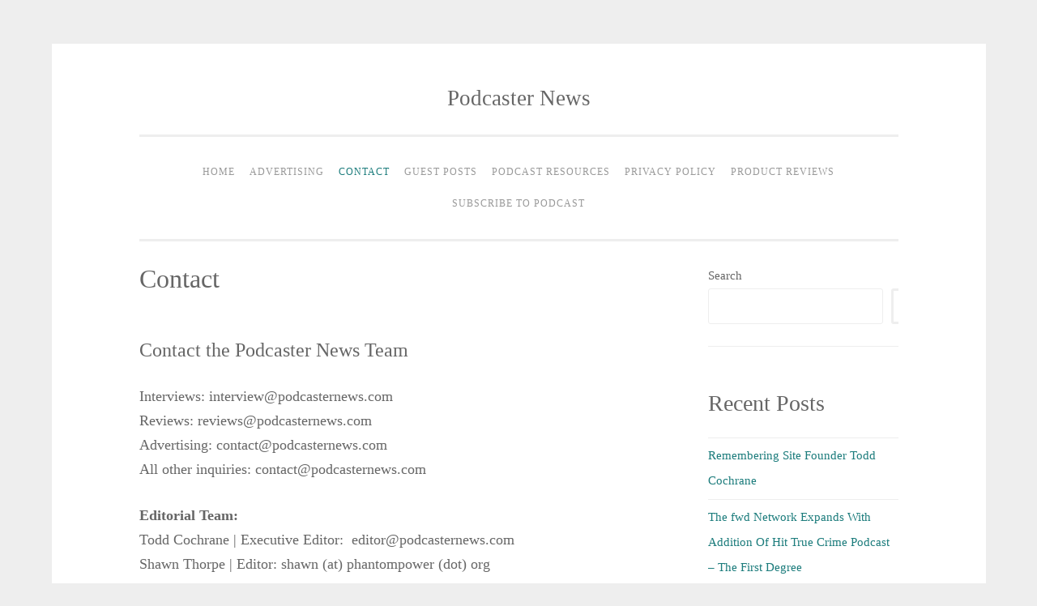

--- FILE ---
content_type: text/html; charset=UTF-8
request_url: https://podcasternews.com/contact/
body_size: 13795
content:
<!DOCTYPE html><html lang="en-US"><head><script data-no-optimize="1">var litespeed_docref=sessionStorage.getItem("litespeed_docref");litespeed_docref&&(Object.defineProperty(document,"referrer",{get:function(){return litespeed_docref}}),sessionStorage.removeItem("litespeed_docref"));</script> <meta charset="UTF-8"><meta name="viewport" content="width=device-width, initial-scale=1"><title>Contact - Podcaster News</title><link rel="profile" href="http://gmpg.org/xfn/11"><link rel="pingback" href="https://podcasternews.com/xmlrpc.php"><meta name='robots' content='index, follow, max-image-preview:large, max-snippet:-1, max-video-preview:-1' /><link rel="canonical" href="https://podcasternews.com/contact/" /><meta property="og:locale" content="en_US" /><meta property="og:type" content="article" /><meta property="og:title" content="Contact - Podcaster News" /><meta property="og:description" content="Contact the Podcaster News Team Interviews: interview@podcasternews.com Reviews: reviews@podcasternews.com Advertising: contact@podcasternews.com All other inquiries: contact@podcasternews.com Editorial Team: Todd Cochrane | Executive Editor:  editor@podcasternews.com Shawn Thorpe | Editor: shawn (at) phantompower (dot) org Jen Thorpe | Editor Past contributors: Dave Jackson: schoolofpodcasting (at) gmail (dot) com Jackson Rogers: ursaminoraudio (at) gmail (dot) com Jeff Brown Phil [&hellip;]" /><meta property="og:url" content="https://podcasternews.com/contact/" /><meta property="og:site_name" content="Podcaster News" /><meta property="article:modified_time" content="2024-04-11T00:26:10+00:00" /><meta name="twitter:card" content="summary_large_image" /><meta name="twitter:label1" content="Est. reading time" /><meta name="twitter:data1" content="1 minute" /> <script type="application/ld+json" class="yoast-schema-graph">{"@context":"https://schema.org","@graph":[{"@type":"WebPage","@id":"https://podcasternews.com/contact/","url":"https://podcasternews.com/contact/","name":"Contact - Podcaster News","isPartOf":{"@id":"https://podcasternews.com/#website"},"datePublished":"2014-03-30T22:15:05+00:00","dateModified":"2024-04-11T00:26:10+00:00","breadcrumb":{"@id":"https://podcasternews.com/contact/#breadcrumb"},"inLanguage":"en-US","potentialAction":[{"@type":"ReadAction","target":["https://podcasternews.com/contact/"]}]},{"@type":"BreadcrumbList","@id":"https://podcasternews.com/contact/#breadcrumb","itemListElement":[{"@type":"ListItem","position":1,"name":"Home","item":"https://podcasternews.com/"},{"@type":"ListItem","position":2,"name":"Contact"}]},{"@type":"WebSite","@id":"https://podcasternews.com/#website","url":"https://podcasternews.com/","name":"Podcaster News","description":"","potentialAction":[{"@type":"SearchAction","target":{"@type":"EntryPoint","urlTemplate":"https://podcasternews.com/?s={search_term_string}"},"query-input":{"@type":"PropertyValueSpecification","valueRequired":true,"valueName":"search_term_string"}}],"inLanguage":"en-US"}]}</script> <link rel='dns-prefetch' href='//fonts.googleapis.com' /><style id='wp-img-auto-sizes-contain-inline-css' type='text/css'>img:is([sizes=auto i],[sizes^="auto," i]){contain-intrinsic-size:3000px 1500px}
/*# sourceURL=wp-img-auto-sizes-contain-inline-css */</style><link data-optimized="2" rel="stylesheet" href="https://podcasternews.com/wp-content/litespeed/css/446e238d1293bfbbd079fd27e616dd9c.css?ver=1807c" /><style id='wp-block-archives-inline-css' type='text/css'>.wp-block-archives{box-sizing:border-box}.wp-block-archives-dropdown label{display:block}
/*# sourceURL=https://podcasternews.com/wp-includes/blocks/archives/style.min.css */</style><style id='wp-block-categories-inline-css' type='text/css'>.wp-block-categories{box-sizing:border-box}.wp-block-categories.alignleft{margin-right:2em}.wp-block-categories.alignright{margin-left:2em}.wp-block-categories.wp-block-categories-dropdown.aligncenter{text-align:center}.wp-block-categories .wp-block-categories__label{display:block;width:100%}
/*# sourceURL=https://podcasternews.com/wp-includes/blocks/categories/style.min.css */</style><style id='wp-block-heading-inline-css' type='text/css'>h1:where(.wp-block-heading).has-background,h2:where(.wp-block-heading).has-background,h3:where(.wp-block-heading).has-background,h4:where(.wp-block-heading).has-background,h5:where(.wp-block-heading).has-background,h6:where(.wp-block-heading).has-background{padding:1.25em 2.375em}h1.has-text-align-left[style*=writing-mode]:where([style*=vertical-lr]),h1.has-text-align-right[style*=writing-mode]:where([style*=vertical-rl]),h2.has-text-align-left[style*=writing-mode]:where([style*=vertical-lr]),h2.has-text-align-right[style*=writing-mode]:where([style*=vertical-rl]),h3.has-text-align-left[style*=writing-mode]:where([style*=vertical-lr]),h3.has-text-align-right[style*=writing-mode]:where([style*=vertical-rl]),h4.has-text-align-left[style*=writing-mode]:where([style*=vertical-lr]),h4.has-text-align-right[style*=writing-mode]:where([style*=vertical-rl]),h5.has-text-align-left[style*=writing-mode]:where([style*=vertical-lr]),h5.has-text-align-right[style*=writing-mode]:where([style*=vertical-rl]),h6.has-text-align-left[style*=writing-mode]:where([style*=vertical-lr]),h6.has-text-align-right[style*=writing-mode]:where([style*=vertical-rl]){rotate:180deg}
/*# sourceURL=https://podcasternews.com/wp-includes/blocks/heading/style.min.css */</style><style id='wp-block-latest-comments-inline-css' type='text/css'>ol.wp-block-latest-comments{box-sizing:border-box;margin-left:0}:where(.wp-block-latest-comments:not([style*=line-height] .wp-block-latest-comments__comment)){line-height:1.1}:where(.wp-block-latest-comments:not([style*=line-height] .wp-block-latest-comments__comment-excerpt p)){line-height:1.8}.has-dates :where(.wp-block-latest-comments:not([style*=line-height])),.has-excerpts :where(.wp-block-latest-comments:not([style*=line-height])){line-height:1.5}.wp-block-latest-comments .wp-block-latest-comments{padding-left:0}.wp-block-latest-comments__comment{list-style:none;margin-bottom:1em}.has-avatars .wp-block-latest-comments__comment{list-style:none;min-height:2.25em}.has-avatars .wp-block-latest-comments__comment .wp-block-latest-comments__comment-excerpt,.has-avatars .wp-block-latest-comments__comment .wp-block-latest-comments__comment-meta{margin-left:3.25em}.wp-block-latest-comments__comment-excerpt p{font-size:.875em;margin:.36em 0 1.4em}.wp-block-latest-comments__comment-date{display:block;font-size:.75em}.wp-block-latest-comments .avatar,.wp-block-latest-comments__comment-avatar{border-radius:1.5em;display:block;float:left;height:2.5em;margin-right:.75em;width:2.5em}.wp-block-latest-comments[class*=-font-size] a,.wp-block-latest-comments[style*=font-size] a{font-size:inherit}
/*# sourceURL=https://podcasternews.com/wp-includes/blocks/latest-comments/style.min.css */</style><style id='wp-block-latest-posts-inline-css' type='text/css'>.wp-block-latest-posts{box-sizing:border-box}.wp-block-latest-posts.alignleft{margin-right:2em}.wp-block-latest-posts.alignright{margin-left:2em}.wp-block-latest-posts.wp-block-latest-posts__list{list-style:none}.wp-block-latest-posts.wp-block-latest-posts__list li{clear:both;overflow-wrap:break-word}.wp-block-latest-posts.is-grid{display:flex;flex-wrap:wrap}.wp-block-latest-posts.is-grid li{margin:0 1.25em 1.25em 0;width:100%}@media (min-width:600px){.wp-block-latest-posts.columns-2 li{width:calc(50% - .625em)}.wp-block-latest-posts.columns-2 li:nth-child(2n){margin-right:0}.wp-block-latest-posts.columns-3 li{width:calc(33.33333% - .83333em)}.wp-block-latest-posts.columns-3 li:nth-child(3n){margin-right:0}.wp-block-latest-posts.columns-4 li{width:calc(25% - .9375em)}.wp-block-latest-posts.columns-4 li:nth-child(4n){margin-right:0}.wp-block-latest-posts.columns-5 li{width:calc(20% - 1em)}.wp-block-latest-posts.columns-5 li:nth-child(5n){margin-right:0}.wp-block-latest-posts.columns-6 li{width:calc(16.66667% - 1.04167em)}.wp-block-latest-posts.columns-6 li:nth-child(6n){margin-right:0}}:root :where(.wp-block-latest-posts.is-grid){padding:0}:root :where(.wp-block-latest-posts.wp-block-latest-posts__list){padding-left:0}.wp-block-latest-posts__post-author,.wp-block-latest-posts__post-date{display:block;font-size:.8125em}.wp-block-latest-posts__post-excerpt,.wp-block-latest-posts__post-full-content{margin-bottom:1em;margin-top:.5em}.wp-block-latest-posts__featured-image a{display:inline-block}.wp-block-latest-posts__featured-image img{height:auto;max-width:100%;width:auto}.wp-block-latest-posts__featured-image.alignleft{float:left;margin-right:1em}.wp-block-latest-posts__featured-image.alignright{float:right;margin-left:1em}.wp-block-latest-posts__featured-image.aligncenter{margin-bottom:1em;text-align:center}
/*# sourceURL=https://podcasternews.com/wp-includes/blocks/latest-posts/style.min.css */</style><style id='wp-block-search-inline-css' type='text/css'>.wp-block-search__button{margin-left:10px;word-break:normal}.wp-block-search__button.has-icon{line-height:0}.wp-block-search__button svg{height:1.25em;min-height:24px;min-width:24px;width:1.25em;fill:currentColor;vertical-align:text-bottom}:where(.wp-block-search__button){border:1px solid #ccc;padding:6px 10px}.wp-block-search__inside-wrapper{display:flex;flex:auto;flex-wrap:nowrap;max-width:100%}.wp-block-search__label{width:100%}.wp-block-search.wp-block-search__button-only .wp-block-search__button{box-sizing:border-box;display:flex;flex-shrink:0;justify-content:center;margin-left:0;max-width:100%}.wp-block-search.wp-block-search__button-only .wp-block-search__inside-wrapper{min-width:0!important;transition-property:width}.wp-block-search.wp-block-search__button-only .wp-block-search__input{flex-basis:100%;transition-duration:.3s}.wp-block-search.wp-block-search__button-only.wp-block-search__searchfield-hidden,.wp-block-search.wp-block-search__button-only.wp-block-search__searchfield-hidden .wp-block-search__inside-wrapper{overflow:hidden}.wp-block-search.wp-block-search__button-only.wp-block-search__searchfield-hidden .wp-block-search__input{border-left-width:0!important;border-right-width:0!important;flex-basis:0;flex-grow:0;margin:0;min-width:0!important;padding-left:0!important;padding-right:0!important;width:0!important}:where(.wp-block-search__input){appearance:none;border:1px solid #949494;flex-grow:1;font-family:inherit;font-size:inherit;font-style:inherit;font-weight:inherit;letter-spacing:inherit;line-height:inherit;margin-left:0;margin-right:0;min-width:3rem;padding:8px;text-decoration:unset!important;text-transform:inherit}:where(.wp-block-search__button-inside .wp-block-search__inside-wrapper){background-color:#fff;border:1px solid #949494;box-sizing:border-box;padding:4px}:where(.wp-block-search__button-inside .wp-block-search__inside-wrapper) .wp-block-search__input{border:none;border-radius:0;padding:0 4px}:where(.wp-block-search__button-inside .wp-block-search__inside-wrapper) .wp-block-search__input:focus{outline:none}:where(.wp-block-search__button-inside .wp-block-search__inside-wrapper) :where(.wp-block-search__button){padding:4px 8px}.wp-block-search.aligncenter .wp-block-search__inside-wrapper{margin:auto}.wp-block[data-align=right] .wp-block-search.wp-block-search__button-only .wp-block-search__inside-wrapper{float:right}
/*# sourceURL=https://podcasternews.com/wp-includes/blocks/search/style.min.css */</style><style id='wp-block-group-inline-css' type='text/css'>.wp-block-group{box-sizing:border-box}:where(.wp-block-group.wp-block-group-is-layout-constrained){position:relative}
/*# sourceURL=https://podcasternews.com/wp-includes/blocks/group/style.min.css */</style><style id='global-styles-inline-css' type='text/css'>:root{--wp--preset--aspect-ratio--square: 1;--wp--preset--aspect-ratio--4-3: 4/3;--wp--preset--aspect-ratio--3-4: 3/4;--wp--preset--aspect-ratio--3-2: 3/2;--wp--preset--aspect-ratio--2-3: 2/3;--wp--preset--aspect-ratio--16-9: 16/9;--wp--preset--aspect-ratio--9-16: 9/16;--wp--preset--color--black: #000000;--wp--preset--color--cyan-bluish-gray: #abb8c3;--wp--preset--color--white: #ffffff;--wp--preset--color--pale-pink: #f78da7;--wp--preset--color--vivid-red: #cf2e2e;--wp--preset--color--luminous-vivid-orange: #ff6900;--wp--preset--color--luminous-vivid-amber: #fcb900;--wp--preset--color--light-green-cyan: #7bdcb5;--wp--preset--color--vivid-green-cyan: #00d084;--wp--preset--color--pale-cyan-blue: #8ed1fc;--wp--preset--color--vivid-cyan-blue: #0693e3;--wp--preset--color--vivid-purple: #9b51e0;--wp--preset--gradient--vivid-cyan-blue-to-vivid-purple: linear-gradient(135deg,rgb(6,147,227) 0%,rgb(155,81,224) 100%);--wp--preset--gradient--light-green-cyan-to-vivid-green-cyan: linear-gradient(135deg,rgb(122,220,180) 0%,rgb(0,208,130) 100%);--wp--preset--gradient--luminous-vivid-amber-to-luminous-vivid-orange: linear-gradient(135deg,rgb(252,185,0) 0%,rgb(255,105,0) 100%);--wp--preset--gradient--luminous-vivid-orange-to-vivid-red: linear-gradient(135deg,rgb(255,105,0) 0%,rgb(207,46,46) 100%);--wp--preset--gradient--very-light-gray-to-cyan-bluish-gray: linear-gradient(135deg,rgb(238,238,238) 0%,rgb(169,184,195) 100%);--wp--preset--gradient--cool-to-warm-spectrum: linear-gradient(135deg,rgb(74,234,220) 0%,rgb(151,120,209) 20%,rgb(207,42,186) 40%,rgb(238,44,130) 60%,rgb(251,105,98) 80%,rgb(254,248,76) 100%);--wp--preset--gradient--blush-light-purple: linear-gradient(135deg,rgb(255,206,236) 0%,rgb(152,150,240) 100%);--wp--preset--gradient--blush-bordeaux: linear-gradient(135deg,rgb(254,205,165) 0%,rgb(254,45,45) 50%,rgb(107,0,62) 100%);--wp--preset--gradient--luminous-dusk: linear-gradient(135deg,rgb(255,203,112) 0%,rgb(199,81,192) 50%,rgb(65,88,208) 100%);--wp--preset--gradient--pale-ocean: linear-gradient(135deg,rgb(255,245,203) 0%,rgb(182,227,212) 50%,rgb(51,167,181) 100%);--wp--preset--gradient--electric-grass: linear-gradient(135deg,rgb(202,248,128) 0%,rgb(113,206,126) 100%);--wp--preset--gradient--midnight: linear-gradient(135deg,rgb(2,3,129) 0%,rgb(40,116,252) 100%);--wp--preset--font-size--small: 13px;--wp--preset--font-size--medium: 20px;--wp--preset--font-size--large: 36px;--wp--preset--font-size--x-large: 42px;--wp--preset--spacing--20: 0.44rem;--wp--preset--spacing--30: 0.67rem;--wp--preset--spacing--40: 1rem;--wp--preset--spacing--50: 1.5rem;--wp--preset--spacing--60: 2.25rem;--wp--preset--spacing--70: 3.38rem;--wp--preset--spacing--80: 5.06rem;--wp--preset--shadow--natural: 6px 6px 9px rgba(0, 0, 0, 0.2);--wp--preset--shadow--deep: 12px 12px 50px rgba(0, 0, 0, 0.4);--wp--preset--shadow--sharp: 6px 6px 0px rgba(0, 0, 0, 0.2);--wp--preset--shadow--outlined: 6px 6px 0px -3px rgb(255, 255, 255), 6px 6px rgb(0, 0, 0);--wp--preset--shadow--crisp: 6px 6px 0px rgb(0, 0, 0);}:where(.is-layout-flex){gap: 0.5em;}:where(.is-layout-grid){gap: 0.5em;}body .is-layout-flex{display: flex;}.is-layout-flex{flex-wrap: wrap;align-items: center;}.is-layout-flex > :is(*, div){margin: 0;}body .is-layout-grid{display: grid;}.is-layout-grid > :is(*, div){margin: 0;}:where(.wp-block-columns.is-layout-flex){gap: 2em;}:where(.wp-block-columns.is-layout-grid){gap: 2em;}:where(.wp-block-post-template.is-layout-flex){gap: 1.25em;}:where(.wp-block-post-template.is-layout-grid){gap: 1.25em;}.has-black-color{color: var(--wp--preset--color--black) !important;}.has-cyan-bluish-gray-color{color: var(--wp--preset--color--cyan-bluish-gray) !important;}.has-white-color{color: var(--wp--preset--color--white) !important;}.has-pale-pink-color{color: var(--wp--preset--color--pale-pink) !important;}.has-vivid-red-color{color: var(--wp--preset--color--vivid-red) !important;}.has-luminous-vivid-orange-color{color: var(--wp--preset--color--luminous-vivid-orange) !important;}.has-luminous-vivid-amber-color{color: var(--wp--preset--color--luminous-vivid-amber) !important;}.has-light-green-cyan-color{color: var(--wp--preset--color--light-green-cyan) !important;}.has-vivid-green-cyan-color{color: var(--wp--preset--color--vivid-green-cyan) !important;}.has-pale-cyan-blue-color{color: var(--wp--preset--color--pale-cyan-blue) !important;}.has-vivid-cyan-blue-color{color: var(--wp--preset--color--vivid-cyan-blue) !important;}.has-vivid-purple-color{color: var(--wp--preset--color--vivid-purple) !important;}.has-black-background-color{background-color: var(--wp--preset--color--black) !important;}.has-cyan-bluish-gray-background-color{background-color: var(--wp--preset--color--cyan-bluish-gray) !important;}.has-white-background-color{background-color: var(--wp--preset--color--white) !important;}.has-pale-pink-background-color{background-color: var(--wp--preset--color--pale-pink) !important;}.has-vivid-red-background-color{background-color: var(--wp--preset--color--vivid-red) !important;}.has-luminous-vivid-orange-background-color{background-color: var(--wp--preset--color--luminous-vivid-orange) !important;}.has-luminous-vivid-amber-background-color{background-color: var(--wp--preset--color--luminous-vivid-amber) !important;}.has-light-green-cyan-background-color{background-color: var(--wp--preset--color--light-green-cyan) !important;}.has-vivid-green-cyan-background-color{background-color: var(--wp--preset--color--vivid-green-cyan) !important;}.has-pale-cyan-blue-background-color{background-color: var(--wp--preset--color--pale-cyan-blue) !important;}.has-vivid-cyan-blue-background-color{background-color: var(--wp--preset--color--vivid-cyan-blue) !important;}.has-vivid-purple-background-color{background-color: var(--wp--preset--color--vivid-purple) !important;}.has-black-border-color{border-color: var(--wp--preset--color--black) !important;}.has-cyan-bluish-gray-border-color{border-color: var(--wp--preset--color--cyan-bluish-gray) !important;}.has-white-border-color{border-color: var(--wp--preset--color--white) !important;}.has-pale-pink-border-color{border-color: var(--wp--preset--color--pale-pink) !important;}.has-vivid-red-border-color{border-color: var(--wp--preset--color--vivid-red) !important;}.has-luminous-vivid-orange-border-color{border-color: var(--wp--preset--color--luminous-vivid-orange) !important;}.has-luminous-vivid-amber-border-color{border-color: var(--wp--preset--color--luminous-vivid-amber) !important;}.has-light-green-cyan-border-color{border-color: var(--wp--preset--color--light-green-cyan) !important;}.has-vivid-green-cyan-border-color{border-color: var(--wp--preset--color--vivid-green-cyan) !important;}.has-pale-cyan-blue-border-color{border-color: var(--wp--preset--color--pale-cyan-blue) !important;}.has-vivid-cyan-blue-border-color{border-color: var(--wp--preset--color--vivid-cyan-blue) !important;}.has-vivid-purple-border-color{border-color: var(--wp--preset--color--vivid-purple) !important;}.has-vivid-cyan-blue-to-vivid-purple-gradient-background{background: var(--wp--preset--gradient--vivid-cyan-blue-to-vivid-purple) !important;}.has-light-green-cyan-to-vivid-green-cyan-gradient-background{background: var(--wp--preset--gradient--light-green-cyan-to-vivid-green-cyan) !important;}.has-luminous-vivid-amber-to-luminous-vivid-orange-gradient-background{background: var(--wp--preset--gradient--luminous-vivid-amber-to-luminous-vivid-orange) !important;}.has-luminous-vivid-orange-to-vivid-red-gradient-background{background: var(--wp--preset--gradient--luminous-vivid-orange-to-vivid-red) !important;}.has-very-light-gray-to-cyan-bluish-gray-gradient-background{background: var(--wp--preset--gradient--very-light-gray-to-cyan-bluish-gray) !important;}.has-cool-to-warm-spectrum-gradient-background{background: var(--wp--preset--gradient--cool-to-warm-spectrum) !important;}.has-blush-light-purple-gradient-background{background: var(--wp--preset--gradient--blush-light-purple) !important;}.has-blush-bordeaux-gradient-background{background: var(--wp--preset--gradient--blush-bordeaux) !important;}.has-luminous-dusk-gradient-background{background: var(--wp--preset--gradient--luminous-dusk) !important;}.has-pale-ocean-gradient-background{background: var(--wp--preset--gradient--pale-ocean) !important;}.has-electric-grass-gradient-background{background: var(--wp--preset--gradient--electric-grass) !important;}.has-midnight-gradient-background{background: var(--wp--preset--gradient--midnight) !important;}.has-small-font-size{font-size: var(--wp--preset--font-size--small) !important;}.has-medium-font-size{font-size: var(--wp--preset--font-size--medium) !important;}.has-large-font-size{font-size: var(--wp--preset--font-size--large) !important;}.has-x-large-font-size{font-size: var(--wp--preset--font-size--x-large) !important;}
/*# sourceURL=global-styles-inline-css */</style><style id='classic-theme-styles-inline-css' type='text/css'>/*! This file is auto-generated */
.wp-block-button__link{color:#fff;background-color:#32373c;border-radius:9999px;box-shadow:none;text-decoration:none;padding:calc(.667em + 2px) calc(1.333em + 2px);font-size:1.125em}.wp-block-file__button{background:#32373c;color:#fff;text-decoration:none}
/*# sourceURL=/wp-includes/css/classic-themes.min.css */</style><style id='akismet-widget-style-inline-css' type='text/css'>.a-stats {
				--akismet-color-mid-green: #357b49;
				--akismet-color-white: #fff;
				--akismet-color-light-grey: #f6f7f7;

				max-width: 350px;
				width: auto;
			}

			.a-stats * {
				all: unset;
				box-sizing: border-box;
			}

			.a-stats strong {
				font-weight: 600;
			}

			.a-stats a.a-stats__link,
			.a-stats a.a-stats__link:visited,
			.a-stats a.a-stats__link:active {
				background: var(--akismet-color-mid-green);
				border: none;
				box-shadow: none;
				border-radius: 8px;
				color: var(--akismet-color-white);
				cursor: pointer;
				display: block;
				font-family: -apple-system, BlinkMacSystemFont, 'Segoe UI', 'Roboto', 'Oxygen-Sans', 'Ubuntu', 'Cantarell', 'Helvetica Neue', sans-serif;
				font-weight: 500;
				padding: 12px;
				text-align: center;
				text-decoration: none;
				transition: all 0.2s ease;
			}

			/* Extra specificity to deal with TwentyTwentyOne focus style */
			.widget .a-stats a.a-stats__link:focus {
				background: var(--akismet-color-mid-green);
				color: var(--akismet-color-white);
				text-decoration: none;
			}

			.a-stats a.a-stats__link:hover {
				filter: brightness(110%);
				box-shadow: 0 4px 12px rgba(0, 0, 0, 0.06), 0 0 2px rgba(0, 0, 0, 0.16);
			}

			.a-stats .count {
				color: var(--akismet-color-white);
				display: block;
				font-size: 1.5em;
				line-height: 1.4;
				padding: 0 13px;
				white-space: nowrap;
			}
		
/*# sourceURL=akismet-widget-style-inline-css */</style> <script type="litespeed/javascript" data-src="https://podcasternews.com/wp-includes/js/jquery/jquery.min.js" id="jquery-core-js"></script> <script id="live-blogging-js-extra" type="litespeed/javascript">var live_blogging={"ajaxurl":"https://podcasternews.com/wp-admin/admin-ajax.php","update_effect":"top"}</script> <script type="text/javascript">function powerpress_pinw(pinw_url){window.open(pinw_url, 'PowerPressPlayer','toolbar=0,status=0,resizable=1,width=460,height=320');	return false;}
                //-->

                // tabnab protection
                window.addEventListener('load', function () {
                    // make all links have rel="noopener noreferrer"
                    document.querySelectorAll('a[target="_blank"]').forEach(link => {
                        link.setAttribute('rel', 'noopener noreferrer');
                    });
                });</script> </head><body class="wp-singular page-template-default page page-id-63 wp-theme-penscratch group-blog"><div id="page" class="hfeed site">
<a class="skip-link screen-reader-text" href="#content">Skip to content</a><header id="masthead" class="site-header" role="banner"><div class="site-branding"><h1 class="site-title"><a href="https://podcasternews.com/" rel="home">Podcaster News</a></h1><h2 class="site-description"></h2></div><nav id="site-navigation" class="main-navigation" role="navigation">
<button class="menu-toggle">Menu</button><div class="menu"><ul><li ><a href="https://podcasternews.com/">Home</a></li><li class="page_item page-item-57"><a href="https://podcasternews.com/advertising/">Advertising</a></li><li class="page_item page-item-63 current_page_item"><a href="https://podcasternews.com/contact/" aria-current="page">Contact</a></li><li class="page_item page-item-54"><a href="https://podcasternews.com/guest-posts/">Guest Posts</a></li><li class="page_item page-item-605"><a href="https://podcasternews.com/podcast-resources/">Podcast Resources</a></li><li class="page_item page-item-3"><a href="https://podcasternews.com/privacy-policy/">Privacy Policy</a></li><li class="page_item page-item-59"><a href="https://podcasternews.com/product-reviews/">Product Reviews</a></li><li class="page_item page-item-878"><a href="https://podcasternews.com/subscribe-to-podcast/">Subscribe to Podcast</a></li></ul></div></nav></header><div id="content" class="site-content"><div id="primary" class="content-area"><main id="main" class="site-main" role="main"><article id="post-63" class="post-63 page type-page status-publish hentry"><header class="entry-header"><h1 class="entry-title">Contact</h1></header><div class="entry-content"><h3>Contact the Podcaster News Team</h3><p>Interviews: interview@podcasternews.com<br />
Reviews: reviews@podcasternews.com<br />
Advertising: contact@podcasternews.com<br />
All other inquiries: contact@podcasternews.com</p><p><span style="line-height: 1.5em;"><strong>Editorial Team:</strong><br />
</span><span style="line-height: 1.5em;">Todd Cochrane | Executive Editor:  editor@podcasternews.com<br />
Shawn Thorpe | Editor: shawn (at) phantompower (dot) org<br />
Jen Thorpe | Editor</span></p><p><span style="line-height: 1.5em;"><strong>Past contributors:</strong><br />
Dave Jackson: schoolofpodcasting (at) gmail (dot) com<br />
Jackson Rogers: ursaminoraudio (at) gmail (dot) com<br />
Jeff Brown<br />
</span><span style="line-height: 1.5em;">Phil Olson<br />
</span><span style="line-height: 1.5em;">Scott Hertzog: podcastingguru (at) gmail (dot) com</span><br />
<span style="line-height: 1.5em;">Mike Dell: mike (at) mikedell (dot) com</span></p><p><em>Disclosure: Todd Cochrane is cofounder/CEO of Rawvoice/Blubrry Podcasting. Shawn Thorpe is a member of the Blubrry Support team.</em></p></div><footer class="entry-footer"></footer></article><div id="comments" class="comments-area"><h2 class="comments-title">
4 thoughts on &ldquo;<span>Contact</span>&rdquo;</h2><ol class="comment-list"><li id="comment-5" class="comment even thread-even depth-1 parent"><article id="div-comment-5" class="comment-body"><footer class="comment-meta"><div class="comment-author vcard">
<img data-lazyloaded="1" src="[data-uri]" alt='' data-src='https://podcasternews.com/wp-content/litespeed/avatar/e4a9059c7ac3e77c7c4b28375f6639bb.jpg?ver=1768429750' data-srcset='https://podcasternews.com/wp-content/litespeed/avatar/27afddc9a06faccd7c3c09ce269c9297.jpg?ver=1768429750 2x' class='avatar avatar-60 photo' height='60' width='60' decoding='async'/>						<b class="fn"><a href="http://www.pcmag.com/author-bio/michael-muchmore" class="url" rel="ugc external nofollow">Michael Muchmore</a></b> <span class="says">says:</span></div><div class="comment-metadata">
<a href="https://podcasternews.com/contact/#comment-5"><time datetime="2014-05-27T15:53:37-05:00">May 27, 2014 at 3:53 pm</time></a></div></footer><div class="comment-content"><p>Wondering if you guys have or know of any overall podcasting market numbers&#8211;increase in worldwide or U.S. podcasts consumed year-over-year, stuff like that.<br />
Thanks!<br />
Michael Muchmore, PCMag.com</p></div></article><ol class="children"><li id="comment-6" class="comment odd alt depth-2"><article id="div-comment-6" class="comment-body"><footer class="comment-meta"><div class="comment-author vcard">
<img data-lazyloaded="1" src="[data-uri]" alt='' data-src='https://podcasternews.com/wp-content/litespeed/avatar/6104f5e2f1b047dd2137708b236de0e6.jpg?ver=1768394646' data-srcset='https://podcasternews.com/wp-content/litespeed/avatar/49bd3c3a4e4fb7a00cf12bfc925cd7bc.jpg?ver=1768394646 2x' class='avatar avatar-60 photo' height='60' width='60' decoding='async'/>						<b class="fn"><a href="http://www.shawn.mx/" class="url" rel="ugc external nofollow">Shawn Thorpe</a></b> <span class="says">says:</span></div><div class="comment-metadata">
<a href="https://podcasternews.com/contact/#comment-6"><time datetime="2014-06-03T03:41:06-05:00">June 3, 2014 at 3:41 am</time></a></div></footer><div class="comment-content"><p>Thanks for the inquiry, Michael. I have forwarded it to all of the contributors here at Podcaster News to see if anyone has the information you&#8217;re looking for.</p></div></article></li></ol></li><li id="comment-7" class="comment even thread-odd thread-alt depth-1 parent"><article id="div-comment-7" class="comment-body"><footer class="comment-meta"><div class="comment-author vcard">
<img data-lazyloaded="1" src="[data-uri]" alt='' data-src='https://podcasternews.com/wp-content/litespeed/avatar/e89fc8938d29e162f370249e3b5d146a.jpg?ver=1768429750' data-srcset='https://podcasternews.com/wp-content/litespeed/avatar/3abf5f6e08db02ca2368fba58f1c0535.jpg?ver=1768429750 2x' class='avatar avatar-60 photo' height='60' width='60' decoding='async'/>						<b class="fn"><a href="https://podsquad.app/" class="url" rel="ugc external nofollow">John Lee</a></b> <span class="says">says:</span></div><div class="comment-metadata">
<a href="https://podcasternews.com/contact/#comment-7"><time datetime="2018-09-20T03:28:22-05:00">September 20, 2018 at 3:28 am</time></a></div></footer><div class="comment-content"><p>Hello Podcaster News &#8211; I wanted to reach out and share a project you may consider passing on to your readers.</p><p>PodSquad is a new podcast player app I&#8217;m building for indie podcasters to build audiences more efficiently on social media. This is the last week we&#8217;re inviting podcasters to sign up as beta testers so I would love for you to take a look and consider sharing with your community. Podcasters can sign up either on our Product Hunt page (<a href="https://www.producthunt.com/upcoming/podsquad" rel="nofollow ugc">https://www.producthunt.com/upcoming/podsquad</a>) or our very own (<a href="https://podsquad.app/" rel="nofollow ugc">https://podsquad.app/</a>).</p><p>I&#8217;m happy to answer any questions you may have.</p><p>Many thanks for reading through.</p></div></article><ol class="children"><li id="comment-8" class="comment byuser comment-author-jen odd alt depth-2"><article id="div-comment-8" class="comment-body"><footer class="comment-meta"><div class="comment-author vcard">
<img data-lazyloaded="1" src="[data-uri]" alt='' data-src='https://podcasternews.com/wp-content/litespeed/avatar/96c31d888667ae7f4408cfcab5e856ca.jpg?ver=1768390126' data-srcset='https://podcasternews.com/wp-content/litespeed/avatar/bcc25bc10eadce535b1283063cb0b201.jpg?ver=1768390126 2x' class='avatar avatar-60 photo' height='60' width='60' loading='lazy' decoding='async'/>						<b class="fn">Jen Thorpe</b> <span class="says">says:</span></div><div class="comment-metadata">
<a href="https://podcasternews.com/contact/#comment-8"><time datetime="2018-09-21T07:22:53-05:00">September 21, 2018 at 7:22 am</time></a></div></footer><div class="comment-content"><p>Thanks for the information, John!</p><p>I took a look at the PodSquad website and did a write-up on it here at Podcaster News.<br />
You can find it here: <a href="http://podcasternews.com/2018/09/21/podsquad-is-seeking-beta-testers/" rel="ugc">http://podcasternews.com/2018/09/21/podsquad-is-seeking-beta-testers/</a><br />
Good luck with your beta testing! &#8211; Jen Thorpe</p></div></article></li></ol></li></ol><p class="no-comments">Comments are closed.</p></div></main></div><div id="secondary" class="widget-area" role="complementary"><aside id="block-2" class="widget widget_block widget_search"><form role="search" method="get" action="https://podcasternews.com/" class="wp-block-search__button-outside wp-block-search__text-button wp-block-search"    ><label class="wp-block-search__label" for="wp-block-search__input-1" >Search</label><div class="wp-block-search__inside-wrapper" ><input class="wp-block-search__input" id="wp-block-search__input-1" placeholder="" value="" type="search" name="s" required /><button aria-label="Search" class="wp-block-search__button wp-element-button" type="submit" >Search</button></div></form></aside><aside id="block-3" class="widget widget_block"><div class="wp-block-group"><div class="wp-block-group__inner-container is-layout-flow wp-block-group-is-layout-flow"><h2 class="wp-block-heading">Recent Posts</h2><ul class="wp-block-latest-posts__list wp-block-latest-posts"><li><a class="wp-block-latest-posts__post-title" href="https://podcasternews.com/2025/09/09/remembering-site-founder-todd-cochrane/">Remembering Site Founder Todd Cochrane</a></li><li><a class="wp-block-latest-posts__post-title" href="https://podcasternews.com/2025/09/07/the-fwd-network-expands-with-addition-of-hit-true-crime-podcast-the-first-degree/">The fwd Network Expands With Addition Of Hit True Crime Podcast &#8211; The First Degree</a></li><li><a class="wp-block-latest-posts__post-title" href="https://podcasternews.com/2025/09/07/melvyn-bragg-decides-to-step-down-from-presenting-in-our-time/">Melvyn Bragg Decides To Step Down From Presenting In Our Time</a></li><li><a class="wp-block-latest-posts__post-title" href="https://podcasternews.com/2025/09/07/sound-waves-launches-in-adare-with-early-bird-passes/">SOUND. WAVES. Launches In Adare With Early-Bird Passes</a></li><li><a class="wp-block-latest-posts__post-title" href="https://podcasternews.com/2025/09/07/podscribe-releases-q3-2025-performance-benchmark-report/">Podscribe Releases Q3 2025 Performance Benchmark Report</a></li></ul></div></div></aside><aside id="block-4" class="widget widget_block"><div class="wp-block-group"><div class="wp-block-group__inner-container is-layout-flow wp-block-group-is-layout-flow"><h2 class="wp-block-heading">Recent Comments</h2><ol class="wp-block-latest-comments"><li class="wp-block-latest-comments__comment"><article><footer class="wp-block-latest-comments__comment-meta"><a class="wp-block-latest-comments__comment-author" href="https://podcasternews.com/author/jen/">Jen Thorpe</a> on <a class="wp-block-latest-comments__comment-link" href="https://podcasternews.com/2021/04/07/accuradio-will-stay-on-the-internet/#comment-426">AccuRadio Will Stay on the Internet</a></footer></article></li><li class="wp-block-latest-comments__comment"><article><footer class="wp-block-latest-comments__comment-meta"><span class="wp-block-latest-comments__comment-author">Chris Saia</span> on <a class="wp-block-latest-comments__comment-link" href="https://podcasternews.com/2021/04/07/accuradio-will-stay-on-the-internet/#comment-425">AccuRadio Will Stay on the Internet</a></footer></article></li><li class="wp-block-latest-comments__comment"><article><footer class="wp-block-latest-comments__comment-meta"><a class="wp-block-latest-comments__comment-author" href="https://podcasternews.com/author/jen/">Jen Thorpe</a> on <a class="wp-block-latest-comments__comment-link" href="https://podcasternews.com/2021/02/22/podcast-movement-2021-speaker-submissions-now-open/#comment-424">Podcast Movement 2021 Speaker Submissions Now Open!</a></footer></article></li><li class="wp-block-latest-comments__comment"><article><footer class="wp-block-latest-comments__comment-meta"><span class="wp-block-latest-comments__comment-author">Alyssa</span> on <a class="wp-block-latest-comments__comment-link" href="https://podcasternews.com/2021/02/22/podcast-movement-2021-speaker-submissions-now-open/#comment-423">Podcast Movement 2021 Speaker Submissions Now Open!</a></footer></article></li><li class="wp-block-latest-comments__comment"><article><footer class="wp-block-latest-comments__comment-meta"><a class="wp-block-latest-comments__comment-author" href="https://podnews.net/">James Cridland, Podnews</a> on <a class="wp-block-latest-comments__comment-link" href="https://podcasternews.com/2021/01/10/clarification-is-always-a-good-thing/#comment-422">Clarification is Always a Good Thing</a></footer></article></li></ol></div></div></aside><aside id="block-5" class="widget widget_block"><div class="wp-block-group"><div class="wp-block-group__inner-container is-layout-flow wp-block-group-is-layout-flow"><h2 class="wp-block-heading">Archives</h2><ul class="wp-block-archives-list wp-block-archives"><li><a href='https://podcasternews.com/2025/09/'>September 2025</a></li><li><a href='https://podcasternews.com/2025/08/'>August 2025</a></li><li><a href='https://podcasternews.com/2025/07/'>July 2025</a></li><li><a href='https://podcasternews.com/2025/06/'>June 2025</a></li><li><a href='https://podcasternews.com/2025/05/'>May 2025</a></li><li><a href='https://podcasternews.com/2025/04/'>April 2025</a></li><li><a href='https://podcasternews.com/2025/03/'>March 2025</a></li><li><a href='https://podcasternews.com/2025/02/'>February 2025</a></li><li><a href='https://podcasternews.com/2025/01/'>January 2025</a></li><li><a href='https://podcasternews.com/2024/12/'>December 2024</a></li><li><a href='https://podcasternews.com/2024/11/'>November 2024</a></li><li><a href='https://podcasternews.com/2024/10/'>October 2024</a></li><li><a href='https://podcasternews.com/2024/09/'>September 2024</a></li><li><a href='https://podcasternews.com/2024/08/'>August 2024</a></li><li><a href='https://podcasternews.com/2024/07/'>July 2024</a></li><li><a href='https://podcasternews.com/2024/06/'>June 2024</a></li><li><a href='https://podcasternews.com/2024/05/'>May 2024</a></li><li><a href='https://podcasternews.com/2024/04/'>April 2024</a></li><li><a href='https://podcasternews.com/2024/03/'>March 2024</a></li><li><a href='https://podcasternews.com/2024/02/'>February 2024</a></li><li><a href='https://podcasternews.com/2024/01/'>January 2024</a></li><li><a href='https://podcasternews.com/2023/12/'>December 2023</a></li><li><a href='https://podcasternews.com/2023/11/'>November 2023</a></li><li><a href='https://podcasternews.com/2023/10/'>October 2023</a></li><li><a href='https://podcasternews.com/2023/09/'>September 2023</a></li><li><a href='https://podcasternews.com/2023/08/'>August 2023</a></li><li><a href='https://podcasternews.com/2023/07/'>July 2023</a></li><li><a href='https://podcasternews.com/2023/06/'>June 2023</a></li><li><a href='https://podcasternews.com/2023/05/'>May 2023</a></li><li><a href='https://podcasternews.com/2023/04/'>April 2023</a></li><li><a href='https://podcasternews.com/2023/03/'>March 2023</a></li><li><a href='https://podcasternews.com/2023/02/'>February 2023</a></li><li><a href='https://podcasternews.com/2023/01/'>January 2023</a></li><li><a href='https://podcasternews.com/2022/12/'>December 2022</a></li><li><a href='https://podcasternews.com/2022/11/'>November 2022</a></li><li><a href='https://podcasternews.com/2022/10/'>October 2022</a></li><li><a href='https://podcasternews.com/2022/09/'>September 2022</a></li><li><a href='https://podcasternews.com/2022/08/'>August 2022</a></li><li><a href='https://podcasternews.com/2022/07/'>July 2022</a></li><li><a href='https://podcasternews.com/2022/06/'>June 2022</a></li><li><a href='https://podcasternews.com/2022/05/'>May 2022</a></li><li><a href='https://podcasternews.com/2022/04/'>April 2022</a></li><li><a href='https://podcasternews.com/2022/03/'>March 2022</a></li><li><a href='https://podcasternews.com/2022/02/'>February 2022</a></li><li><a href='https://podcasternews.com/2022/01/'>January 2022</a></li><li><a href='https://podcasternews.com/2021/12/'>December 2021</a></li><li><a href='https://podcasternews.com/2021/11/'>November 2021</a></li><li><a href='https://podcasternews.com/2021/10/'>October 2021</a></li><li><a href='https://podcasternews.com/2021/09/'>September 2021</a></li><li><a href='https://podcasternews.com/2021/08/'>August 2021</a></li><li><a href='https://podcasternews.com/2021/07/'>July 2021</a></li><li><a href='https://podcasternews.com/2021/06/'>June 2021</a></li><li><a href='https://podcasternews.com/2021/05/'>May 2021</a></li><li><a href='https://podcasternews.com/2021/04/'>April 2021</a></li><li><a href='https://podcasternews.com/2021/03/'>March 2021</a></li><li><a href='https://podcasternews.com/2021/02/'>February 2021</a></li><li><a href='https://podcasternews.com/2021/01/'>January 2021</a></li><li><a href='https://podcasternews.com/2020/12/'>December 2020</a></li><li><a href='https://podcasternews.com/2020/11/'>November 2020</a></li><li><a href='https://podcasternews.com/2020/10/'>October 2020</a></li><li><a href='https://podcasternews.com/2020/09/'>September 2020</a></li><li><a href='https://podcasternews.com/2020/08/'>August 2020</a></li><li><a href='https://podcasternews.com/2020/07/'>July 2020</a></li><li><a href='https://podcasternews.com/2020/06/'>June 2020</a></li><li><a href='https://podcasternews.com/2020/05/'>May 2020</a></li><li><a href='https://podcasternews.com/2020/04/'>April 2020</a></li><li><a href='https://podcasternews.com/2020/03/'>March 2020</a></li><li><a href='https://podcasternews.com/2020/02/'>February 2020</a></li><li><a href='https://podcasternews.com/2020/01/'>January 2020</a></li><li><a href='https://podcasternews.com/2019/12/'>December 2019</a></li><li><a href='https://podcasternews.com/2019/11/'>November 2019</a></li><li><a href='https://podcasternews.com/2019/10/'>October 2019</a></li><li><a href='https://podcasternews.com/2019/09/'>September 2019</a></li><li><a href='https://podcasternews.com/2019/08/'>August 2019</a></li><li><a href='https://podcasternews.com/2019/07/'>July 2019</a></li><li><a href='https://podcasternews.com/2019/06/'>June 2019</a></li><li><a href='https://podcasternews.com/2019/05/'>May 2019</a></li><li><a href='https://podcasternews.com/2019/04/'>April 2019</a></li><li><a href='https://podcasternews.com/2019/03/'>March 2019</a></li><li><a href='https://podcasternews.com/2019/02/'>February 2019</a></li><li><a href='https://podcasternews.com/2019/01/'>January 2019</a></li><li><a href='https://podcasternews.com/2018/12/'>December 2018</a></li><li><a href='https://podcasternews.com/2018/11/'>November 2018</a></li><li><a href='https://podcasternews.com/2018/10/'>October 2018</a></li><li><a href='https://podcasternews.com/2018/09/'>September 2018</a></li><li><a href='https://podcasternews.com/2018/08/'>August 2018</a></li><li><a href='https://podcasternews.com/2018/07/'>July 2018</a></li><li><a href='https://podcasternews.com/2018/06/'>June 2018</a></li><li><a href='https://podcasternews.com/2018/05/'>May 2018</a></li><li><a href='https://podcasternews.com/2018/04/'>April 2018</a></li><li><a href='https://podcasternews.com/2018/03/'>March 2018</a></li><li><a href='https://podcasternews.com/2018/02/'>February 2018</a></li><li><a href='https://podcasternews.com/2018/01/'>January 2018</a></li><li><a href='https://podcasternews.com/2017/12/'>December 2017</a></li><li><a href='https://podcasternews.com/2017/11/'>November 2017</a></li><li><a href='https://podcasternews.com/2017/10/'>October 2017</a></li><li><a href='https://podcasternews.com/2017/09/'>September 2017</a></li><li><a href='https://podcasternews.com/2017/08/'>August 2017</a></li><li><a href='https://podcasternews.com/2017/07/'>July 2017</a></li><li><a href='https://podcasternews.com/2017/06/'>June 2017</a></li><li><a href='https://podcasternews.com/2017/05/'>May 2017</a></li><li><a href='https://podcasternews.com/2017/04/'>April 2017</a></li><li><a href='https://podcasternews.com/2017/03/'>March 2017</a></li><li><a href='https://podcasternews.com/2017/02/'>February 2017</a></li><li><a href='https://podcasternews.com/2017/01/'>January 2017</a></li><li><a href='https://podcasternews.com/2016/12/'>December 2016</a></li><li><a href='https://podcasternews.com/2016/11/'>November 2016</a></li><li><a href='https://podcasternews.com/2016/10/'>October 2016</a></li><li><a href='https://podcasternews.com/2016/09/'>September 2016</a></li><li><a href='https://podcasternews.com/2016/08/'>August 2016</a></li><li><a href='https://podcasternews.com/2016/07/'>July 2016</a></li><li><a href='https://podcasternews.com/2016/06/'>June 2016</a></li><li><a href='https://podcasternews.com/2016/05/'>May 2016</a></li><li><a href='https://podcasternews.com/2016/04/'>April 2016</a></li><li><a href='https://podcasternews.com/2016/03/'>March 2016</a></li><li><a href='https://podcasternews.com/2016/02/'>February 2016</a></li><li><a href='https://podcasternews.com/2016/01/'>January 2016</a></li><li><a href='https://podcasternews.com/2015/12/'>December 2015</a></li><li><a href='https://podcasternews.com/2015/11/'>November 2015</a></li><li><a href='https://podcasternews.com/2015/10/'>October 2015</a></li><li><a href='https://podcasternews.com/2015/09/'>September 2015</a></li><li><a href='https://podcasternews.com/2015/08/'>August 2015</a></li><li><a href='https://podcasternews.com/2015/07/'>July 2015</a></li><li><a href='https://podcasternews.com/2015/06/'>June 2015</a></li><li><a href='https://podcasternews.com/2015/05/'>May 2015</a></li><li><a href='https://podcasternews.com/2015/04/'>April 2015</a></li><li><a href='https://podcasternews.com/2015/03/'>March 2015</a></li><li><a href='https://podcasternews.com/2015/02/'>February 2015</a></li><li><a href='https://podcasternews.com/2015/01/'>January 2015</a></li><li><a href='https://podcasternews.com/2014/12/'>December 2014</a></li><li><a href='https://podcasternews.com/2014/11/'>November 2014</a></li><li><a href='https://podcasternews.com/2014/10/'>October 2014</a></li><li><a href='https://podcasternews.com/2014/09/'>September 2014</a></li><li><a href='https://podcasternews.com/2014/08/'>August 2014</a></li><li><a href='https://podcasternews.com/2014/07/'>July 2014</a></li><li><a href='https://podcasternews.com/2014/06/'>June 2014</a></li><li><a href='https://podcasternews.com/2014/05/'>May 2014</a></li><li><a href='https://podcasternews.com/2014/04/'>April 2014</a></li><li><a href='https://podcasternews.com/2014/03/'>March 2014</a></li></ul></div></div></aside><aside id="block-6" class="widget widget_block"><div class="wp-block-group"><div class="wp-block-group__inner-container is-layout-flow wp-block-group-is-layout-flow"><h2 class="wp-block-heading">Categories</h2><ul class="wp-block-categories-list wp-block-categories"><li class="cat-item cat-item-1817"><a href="https://podcasternews.com/category/blubrry-podcasting/">Blubrry Podcasting</a></li><li class="cat-item cat-item-2"><a href="https://podcasternews.com/category/podcast-data/">Podcast Data</a></li><li class="cat-item cat-item-3"><a href="https://podcasternews.com/category/podcast-discussion/">Podcast Discussion</a></li><li class="cat-item cat-item-4"><a href="https://podcasternews.com/category/podcastnews/">Podcast News</a></li><li class="cat-item cat-item-5"><a href="https://podcasternews.com/category/podcaster-news-show/">Podcaster News Show</a></li><li class="cat-item cat-item-6"><a href="https://podcasternews.com/category/reviews/">Reviews</a></li><li class="cat-item cat-item-7"><a href="https://podcasternews.com/category/tutorials/">Tutorials</a></li><li class="cat-item cat-item-1"><a href="https://podcasternews.com/category/uncategorized/">Uncategorized</a></li></ul></div></div></aside></div></div><footer id="colophon" class="site-footer" role="contentinfo"><div class="site-info">
<a href="http://wordpress.org/">Proudly powered by WordPress</a>
<span class="sep"> ~ </span>
Theme: Penscratch by <a href="http://wordpress.com/themes/penscratch/" rel="designer">WordPress.com</a>.</div></footer></div> <script type="speculationrules">{"prefetch":[{"source":"document","where":{"and":[{"href_matches":"/*"},{"not":{"href_matches":["/wp-*.php","/wp-admin/*","/wp-content/uploads/*","/wp-content/*","/wp-content/plugins/*","/wp-content/themes/penscratch/*","/*\\?(.+)"]}},{"not":{"selector_matches":"a[rel~=\"nofollow\"]"}},{"not":{"selector_matches":".no-prefetch, .no-prefetch a"}}]},"eagerness":"conservative"}]}</script> <script data-no-optimize="1">window.lazyLoadOptions=Object.assign({},{threshold:300},window.lazyLoadOptions||{});!function(t,e){"object"==typeof exports&&"undefined"!=typeof module?module.exports=e():"function"==typeof define&&define.amd?define(e):(t="undefined"!=typeof globalThis?globalThis:t||self).LazyLoad=e()}(this,function(){"use strict";function e(){return(e=Object.assign||function(t){for(var e=1;e<arguments.length;e++){var n,a=arguments[e];for(n in a)Object.prototype.hasOwnProperty.call(a,n)&&(t[n]=a[n])}return t}).apply(this,arguments)}function o(t){return e({},at,t)}function l(t,e){return t.getAttribute(gt+e)}function c(t){return l(t,vt)}function s(t,e){return function(t,e,n){e=gt+e;null!==n?t.setAttribute(e,n):t.removeAttribute(e)}(t,vt,e)}function i(t){return s(t,null),0}function r(t){return null===c(t)}function u(t){return c(t)===_t}function d(t,e,n,a){t&&(void 0===a?void 0===n?t(e):t(e,n):t(e,n,a))}function f(t,e){et?t.classList.add(e):t.className+=(t.className?" ":"")+e}function _(t,e){et?t.classList.remove(e):t.className=t.className.replace(new RegExp("(^|\\s+)"+e+"(\\s+|$)")," ").replace(/^\s+/,"").replace(/\s+$/,"")}function g(t){return t.llTempImage}function v(t,e){!e||(e=e._observer)&&e.unobserve(t)}function b(t,e){t&&(t.loadingCount+=e)}function p(t,e){t&&(t.toLoadCount=e)}function n(t){for(var e,n=[],a=0;e=t.children[a];a+=1)"SOURCE"===e.tagName&&n.push(e);return n}function h(t,e){(t=t.parentNode)&&"PICTURE"===t.tagName&&n(t).forEach(e)}function a(t,e){n(t).forEach(e)}function m(t){return!!t[lt]}function E(t){return t[lt]}function I(t){return delete t[lt]}function y(e,t){var n;m(e)||(n={},t.forEach(function(t){n[t]=e.getAttribute(t)}),e[lt]=n)}function L(a,t){var o;m(a)&&(o=E(a),t.forEach(function(t){var e,n;e=a,(t=o[n=t])?e.setAttribute(n,t):e.removeAttribute(n)}))}function k(t,e,n){f(t,e.class_loading),s(t,st),n&&(b(n,1),d(e.callback_loading,t,n))}function A(t,e,n){n&&t.setAttribute(e,n)}function O(t,e){A(t,rt,l(t,e.data_sizes)),A(t,it,l(t,e.data_srcset)),A(t,ot,l(t,e.data_src))}function w(t,e,n){var a=l(t,e.data_bg_multi),o=l(t,e.data_bg_multi_hidpi);(a=nt&&o?o:a)&&(t.style.backgroundImage=a,n=n,f(t=t,(e=e).class_applied),s(t,dt),n&&(e.unobserve_completed&&v(t,e),d(e.callback_applied,t,n)))}function x(t,e){!e||0<e.loadingCount||0<e.toLoadCount||d(t.callback_finish,e)}function M(t,e,n){t.addEventListener(e,n),t.llEvLisnrs[e]=n}function N(t){return!!t.llEvLisnrs}function z(t){if(N(t)){var e,n,a=t.llEvLisnrs;for(e in a){var o=a[e];n=e,o=o,t.removeEventListener(n,o)}delete t.llEvLisnrs}}function C(t,e,n){var a;delete t.llTempImage,b(n,-1),(a=n)&&--a.toLoadCount,_(t,e.class_loading),e.unobserve_completed&&v(t,n)}function R(i,r,c){var l=g(i)||i;N(l)||function(t,e,n){N(t)||(t.llEvLisnrs={});var a="VIDEO"===t.tagName?"loadeddata":"load";M(t,a,e),M(t,"error",n)}(l,function(t){var e,n,a,o;n=r,a=c,o=u(e=i),C(e,n,a),f(e,n.class_loaded),s(e,ut),d(n.callback_loaded,e,a),o||x(n,a),z(l)},function(t){var e,n,a,o;n=r,a=c,o=u(e=i),C(e,n,a),f(e,n.class_error),s(e,ft),d(n.callback_error,e,a),o||x(n,a),z(l)})}function T(t,e,n){var a,o,i,r,c;t.llTempImage=document.createElement("IMG"),R(t,e,n),m(c=t)||(c[lt]={backgroundImage:c.style.backgroundImage}),i=n,r=l(a=t,(o=e).data_bg),c=l(a,o.data_bg_hidpi),(r=nt&&c?c:r)&&(a.style.backgroundImage='url("'.concat(r,'")'),g(a).setAttribute(ot,r),k(a,o,i)),w(t,e,n)}function G(t,e,n){var a;R(t,e,n),a=e,e=n,(t=Et[(n=t).tagName])&&(t(n,a),k(n,a,e))}function D(t,e,n){var a;a=t,(-1<It.indexOf(a.tagName)?G:T)(t,e,n)}function S(t,e,n){var a;t.setAttribute("loading","lazy"),R(t,e,n),a=e,(e=Et[(n=t).tagName])&&e(n,a),s(t,_t)}function V(t){t.removeAttribute(ot),t.removeAttribute(it),t.removeAttribute(rt)}function j(t){h(t,function(t){L(t,mt)}),L(t,mt)}function F(t){var e;(e=yt[t.tagName])?e(t):m(e=t)&&(t=E(e),e.style.backgroundImage=t.backgroundImage)}function P(t,e){var n;F(t),n=e,r(e=t)||u(e)||(_(e,n.class_entered),_(e,n.class_exited),_(e,n.class_applied),_(e,n.class_loading),_(e,n.class_loaded),_(e,n.class_error)),i(t),I(t)}function U(t,e,n,a){var o;n.cancel_on_exit&&(c(t)!==st||"IMG"===t.tagName&&(z(t),h(o=t,function(t){V(t)}),V(o),j(t),_(t,n.class_loading),b(a,-1),i(t),d(n.callback_cancel,t,e,a)))}function $(t,e,n,a){var o,i,r=(i=t,0<=bt.indexOf(c(i)));s(t,"entered"),f(t,n.class_entered),_(t,n.class_exited),o=t,i=a,n.unobserve_entered&&v(o,i),d(n.callback_enter,t,e,a),r||D(t,n,a)}function q(t){return t.use_native&&"loading"in HTMLImageElement.prototype}function H(t,o,i){t.forEach(function(t){return(a=t).isIntersecting||0<a.intersectionRatio?$(t.target,t,o,i):(e=t.target,n=t,a=o,t=i,void(r(e)||(f(e,a.class_exited),U(e,n,a,t),d(a.callback_exit,e,n,t))));var e,n,a})}function B(e,n){var t;tt&&!q(e)&&(n._observer=new IntersectionObserver(function(t){H(t,e,n)},{root:(t=e).container===document?null:t.container,rootMargin:t.thresholds||t.threshold+"px"}))}function J(t){return Array.prototype.slice.call(t)}function K(t){return t.container.querySelectorAll(t.elements_selector)}function Q(t){return c(t)===ft}function W(t,e){return e=t||K(e),J(e).filter(r)}function X(e,t){var n;(n=K(e),J(n).filter(Q)).forEach(function(t){_(t,e.class_error),i(t)}),t.update()}function t(t,e){var n,a,t=o(t);this._settings=t,this.loadingCount=0,B(t,this),n=t,a=this,Y&&window.addEventListener("online",function(){X(n,a)}),this.update(e)}var Y="undefined"!=typeof window,Z=Y&&!("onscroll"in window)||"undefined"!=typeof navigator&&/(gle|ing|ro)bot|crawl|spider/i.test(navigator.userAgent),tt=Y&&"IntersectionObserver"in window,et=Y&&"classList"in document.createElement("p"),nt=Y&&1<window.devicePixelRatio,at={elements_selector:".lazy",container:Z||Y?document:null,threshold:300,thresholds:null,data_src:"src",data_srcset:"srcset",data_sizes:"sizes",data_bg:"bg",data_bg_hidpi:"bg-hidpi",data_bg_multi:"bg-multi",data_bg_multi_hidpi:"bg-multi-hidpi",data_poster:"poster",class_applied:"applied",class_loading:"litespeed-loading",class_loaded:"litespeed-loaded",class_error:"error",class_entered:"entered",class_exited:"exited",unobserve_completed:!0,unobserve_entered:!1,cancel_on_exit:!0,callback_enter:null,callback_exit:null,callback_applied:null,callback_loading:null,callback_loaded:null,callback_error:null,callback_finish:null,callback_cancel:null,use_native:!1},ot="src",it="srcset",rt="sizes",ct="poster",lt="llOriginalAttrs",st="loading",ut="loaded",dt="applied",ft="error",_t="native",gt="data-",vt="ll-status",bt=[st,ut,dt,ft],pt=[ot],ht=[ot,ct],mt=[ot,it,rt],Et={IMG:function(t,e){h(t,function(t){y(t,mt),O(t,e)}),y(t,mt),O(t,e)},IFRAME:function(t,e){y(t,pt),A(t,ot,l(t,e.data_src))},VIDEO:function(t,e){a(t,function(t){y(t,pt),A(t,ot,l(t,e.data_src))}),y(t,ht),A(t,ct,l(t,e.data_poster)),A(t,ot,l(t,e.data_src)),t.load()}},It=["IMG","IFRAME","VIDEO"],yt={IMG:j,IFRAME:function(t){L(t,pt)},VIDEO:function(t){a(t,function(t){L(t,pt)}),L(t,ht),t.load()}},Lt=["IMG","IFRAME","VIDEO"];return t.prototype={update:function(t){var e,n,a,o=this._settings,i=W(t,o);{if(p(this,i.length),!Z&&tt)return q(o)?(e=o,n=this,i.forEach(function(t){-1!==Lt.indexOf(t.tagName)&&S(t,e,n)}),void p(n,0)):(t=this._observer,o=i,t.disconnect(),a=t,void o.forEach(function(t){a.observe(t)}));this.loadAll(i)}},destroy:function(){this._observer&&this._observer.disconnect(),K(this._settings).forEach(function(t){I(t)}),delete this._observer,delete this._settings,delete this.loadingCount,delete this.toLoadCount},loadAll:function(t){var e=this,n=this._settings;W(t,n).forEach(function(t){v(t,e),D(t,n,e)})},restoreAll:function(){var e=this._settings;K(e).forEach(function(t){P(t,e)})}},t.load=function(t,e){e=o(e);D(t,e)},t.resetStatus=function(t){i(t)},t}),function(t,e){"use strict";function n(){e.body.classList.add("litespeed_lazyloaded")}function a(){console.log("[LiteSpeed] Start Lazy Load"),o=new LazyLoad(Object.assign({},t.lazyLoadOptions||{},{elements_selector:"[data-lazyloaded]",callback_finish:n})),i=function(){o.update()},t.MutationObserver&&new MutationObserver(i).observe(e.documentElement,{childList:!0,subtree:!0,attributes:!0})}var o,i;t.addEventListener?t.addEventListener("load",a,!1):t.attachEvent("onload",a)}(window,document);</script><script data-no-optimize="1">window.litespeed_ui_events=window.litespeed_ui_events||["mouseover","click","keydown","wheel","touchmove","touchstart"];var urlCreator=window.URL||window.webkitURL;function litespeed_load_delayed_js_force(){console.log("[LiteSpeed] Start Load JS Delayed"),litespeed_ui_events.forEach(e=>{window.removeEventListener(e,litespeed_load_delayed_js_force,{passive:!0})}),document.querySelectorAll("iframe[data-litespeed-src]").forEach(e=>{e.setAttribute("src",e.getAttribute("data-litespeed-src"))}),"loading"==document.readyState?window.addEventListener("DOMContentLoaded",litespeed_load_delayed_js):litespeed_load_delayed_js()}litespeed_ui_events.forEach(e=>{window.addEventListener(e,litespeed_load_delayed_js_force,{passive:!0})});async function litespeed_load_delayed_js(){let t=[];for(var d in document.querySelectorAll('script[type="litespeed/javascript"]').forEach(e=>{t.push(e)}),t)await new Promise(e=>litespeed_load_one(t[d],e));document.dispatchEvent(new Event("DOMContentLiteSpeedLoaded")),window.dispatchEvent(new Event("DOMContentLiteSpeedLoaded"))}function litespeed_load_one(t,e){console.log("[LiteSpeed] Load ",t);var d=document.createElement("script");d.addEventListener("load",e),d.addEventListener("error",e),t.getAttributeNames().forEach(e=>{"type"!=e&&d.setAttribute("data-src"==e?"src":e,t.getAttribute(e))});let a=!(d.type="text/javascript");!d.src&&t.textContent&&(d.src=litespeed_inline2src(t.textContent),a=!0),t.after(d),t.remove(),a&&e()}function litespeed_inline2src(t){try{var d=urlCreator.createObjectURL(new Blob([t.replace(/^(?:<!--)?(.*?)(?:-->)?$/gm,"$1")],{type:"text/javascript"}))}catch(e){d="data:text/javascript;base64,"+btoa(t.replace(/^(?:<!--)?(.*?)(?:-->)?$/gm,"$1"))}return d}</script><script data-no-optimize="1">var litespeed_vary=document.cookie.replace(/(?:(?:^|.*;\s*)_lscache_vary\s*\=\s*([^;]*).*$)|^.*$/,"");litespeed_vary||fetch("/wp-content/plugins/litespeed-cache/guest.vary.php",{method:"POST",cache:"no-cache",redirect:"follow"}).then(e=>e.json()).then(e=>{console.log(e),e.hasOwnProperty("reload")&&"yes"==e.reload&&(sessionStorage.setItem("litespeed_docref",document.referrer),window.location.reload(!0))});</script><script data-optimized="1" type="litespeed/javascript" data-src="https://podcasternews.com/wp-content/litespeed/js/d99a16d5488ae3e5e2c22dc5d0bb48e5.js?ver=1807c"></script></body></html>
<!-- Page optimized by LiteSpeed Cache @2026-01-18 03:23:33 -->

<!-- Page cached by LiteSpeed Cache 7.7 on 2026-01-18 03:23:33 -->
<!-- Guest Mode -->
<!-- QUIC.cloud UCSS in queue -->